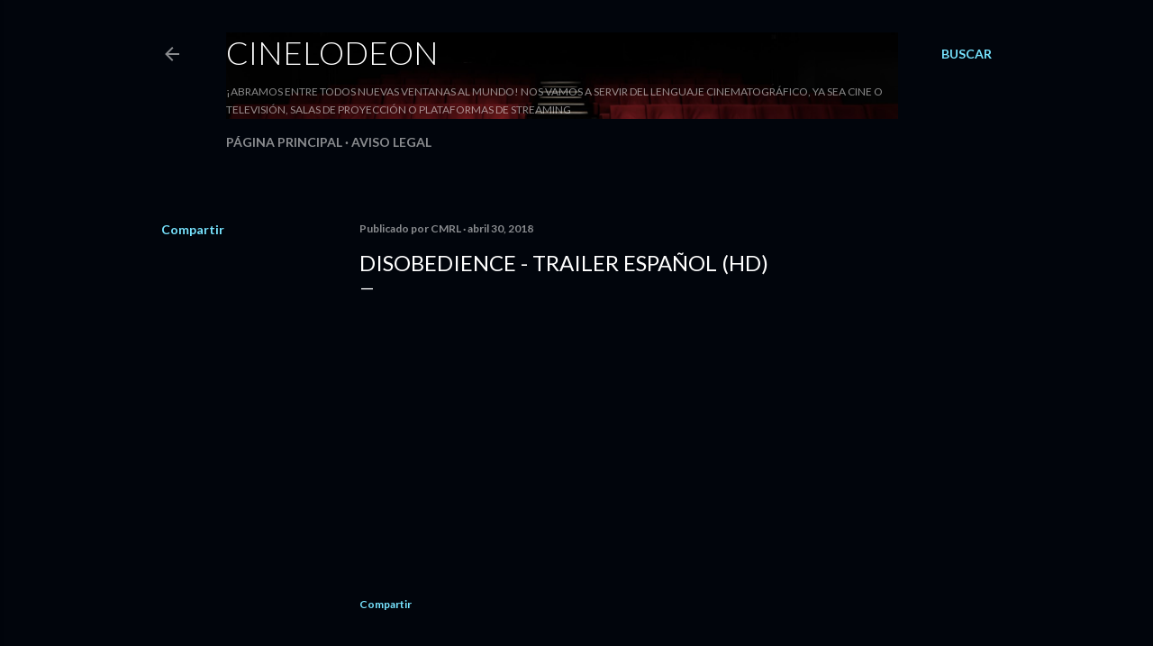

--- FILE ---
content_type: text/html; charset=UTF-8
request_url: https://www.cinelodeon.com/b/stats?style=WHITE_TRANSPARENT&timeRange=ALL_TIME&token=APq4FmAewazg6KgPRUKptugEJtP2lMGoWAxf1yh3MXvC5vQhqgJsaTAJicVnJxgKosC0U7d7OO5jUhrwl1lIlJG21T2xePABwA
body_size: 10
content:
{"total":3928182,"sparklineOptions":{"backgroundColor":{"fillOpacity":0.1,"fill":"#ffffff"},"series":[{"areaOpacity":0.3,"color":"#fff"}]},"sparklineData":[[0,27],[1,14],[2,14],[3,11],[4,100],[5,13],[6,12],[7,14],[8,15],[9,19],[10,14],[11,18],[12,18],[13,11],[14,10],[15,10],[16,78],[17,16],[18,10],[19,21],[20,19],[21,16],[22,18],[23,17],[24,20],[25,14],[26,27],[27,14],[28,12],[29,12]],"nextTickMs":138461}